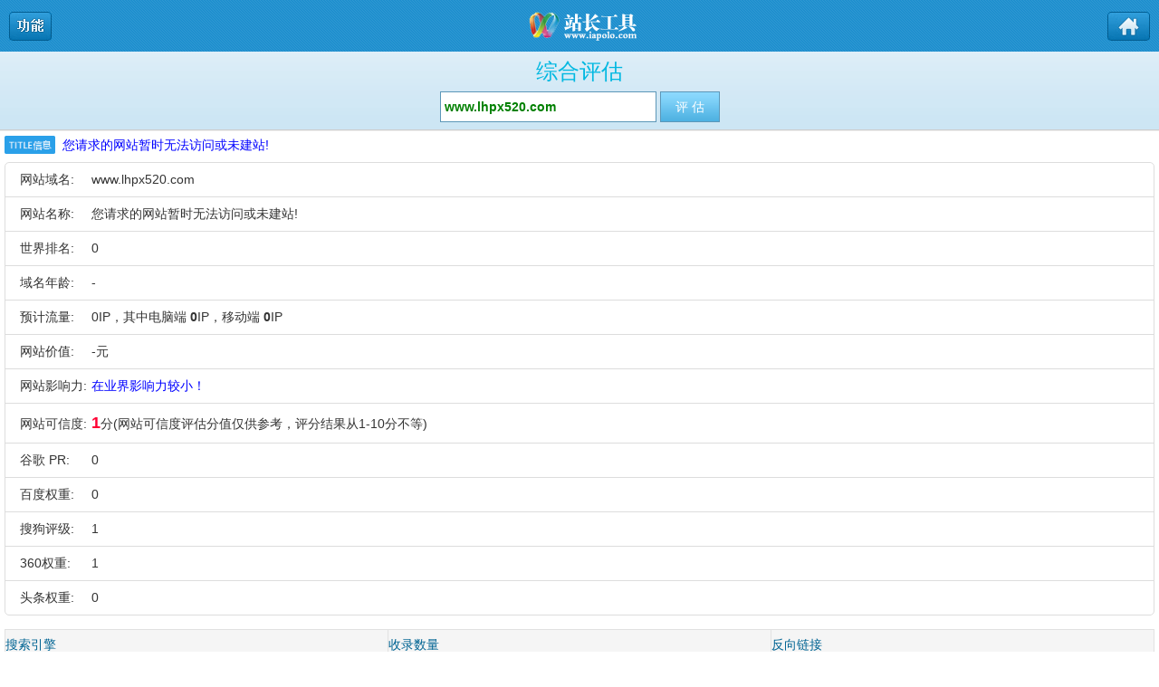

--- FILE ---
content_type: text/html; charset=utf-8
request_url: https://m.iapolo.com/www.lhpx520.com/
body_size: 10173
content:
<!DOCTYPE html>
<html>
  <head>
    <meta http-equiv="Content-Type" content="text/html; charset=UTF-8">
    <title>www.lhpx520.com 您请求的网站暂时无法访问或未建站!</title>
    <meta name="keywords" content="" />
    <meta name="description" content="www.lhpx520.com," />
    <meta name="applicable-device" content="mobile">
    <link rel="canonical" href="https://www.iapolo.com/www.lhpx520.com/" >
    <meta name="viewport" content="width=device-width, initial-scale=1.0, maximum-scale=1.0, user-scalable=0">
    <link rel="stylesheet" type="text/css" href="/skin/mimages/wap1.0.css" charset="utf-8">
    <link href="https://i.iapolo.com/gray/style.css?20200101" rel="stylesheet" type="text/css" />
    <script src="/js/jquery.min.js" type="text/javascript"></script>
    <script src="/js/jquery.site.js" type="text/javascript"></script>
    <script src="/js/node.js" type="text/javascript"></script>
    <script src="/skin/mimages/html5.js" type="text/javascript"></script>
    <script src="/skin/mimages/wap.js" type="text/javascript"></script>
    <script type="text/javascript">
 $(document).ready(function(){
 	sitedir="/";
  checkloading(); });
 </script>
  </head>
  <body>
     <header>
  <div class="fr"><a href="https://m.iapolo.com/"><img src="/skin/mimages/bt_home.gif" width="47" height="32"></a></div>
  <div class="fl"><img src="/skin/mimages/bt_menu.gif" width="47" height="32" onclick="showmenu()"></div>
  <div class="logo"><img src="/skin/mimages/logo.png" width="131" height="40"></div>
</header>

    <article>
      <div class="clearfix" id="content0">
        <div class="content" id="content1" style="margin-left: 0px;">
          <div class="content2" id="content2" style="margin-left: 0px; margin-right: 0px; height: 100%; display: block;">
            <div class="form" id="formbox">
              <h1>综合评估</h1>
              <form id="s_ls" name="s_ls" method="get" action="/s.php" onsubmit="return formcheck_url('str');">
                <div class="input">
                  <input name="str" id="str" class="int01" type="text" autocomplete="off" value="www.lhpx520.com"></div>
                <input type="hidden" name="type" value="" />
                <input class="btn01" type="submit" value="评 估"></form>
            </div>
            <div>
              <script src="/myjs/ma2.js" type="text/javascript"></script>
            </div>
            <div class="main">
              <img src="/images/title.png" height="20" align="left"><h2 id="main_title">&nbsp;&nbsp;您请求的网站暂时无法访问或未建站!</h2>
              <ul>
                <li class="first">
                  <span class="fl" id="s_titles">网站域名:</span>
                  <span class="loading" id="s_domain"><a href="https://m.iapolo.com/www.lhpx520.com/">www.lhpx520.com</a></span></li>
                <li class="s_title">
                  <span class="fl" id="s_titles">网站名称:</span>
                  <span class="loading" id="s_title">您请求的网站暂时无法访问或未建站!</span></li>
                <li id="s_descriptions">
                  <span class="fl">网站介绍:</span>
                  <span class="loading" id="s_description"></span></li>
                <li id="s_keywordss">
                  <span class="fl">网站标签:</span>
                  <span class="loading" id="s_keywords"></span></li>
                <li id="s_alexas">
                  <span class="fl">世界排名:</span>
                  <span class="loading" id="s_alexa">0</span></li>
                <li id="d_ages">
                  <span class="fl">域名年龄:</span>
                  <span class="loading" id="d_age">-</span></li>
                <li id="s_ips">
                  <span class="fl">预计流量:</span>
                  <span class="loading" id="s_ip">0IP，其中电脑端
                    <strong>0</strong>IP，移动端
                    <strong>0</strong>IP</span></li>
                <li id="s_prices">
                  <span class="fl">网站价值:</span>
                  <span class="loading" id="s_price">-元</span></li>
                <li id="s_impacts">
                  <span class="fl">网站影响力:</span>
                  <span class="loading" id="s_impact">
                                                                                <font color=blue>在业界影响力较小！</font>
                    </span>
                </li>
                <li>
                  <span class="fl" id="s_reliabilitys">网站可信度:</span>
                  <span class="loading" id="s_reliability">
                                                                                                                                                                                                                            <span style="color:#FF0033; font-size:18px; font-weight:bold">1</span>分(网站可信度评估分值仅供参考，评分结果从1-10分不等)
                    </span></li>
                <li id="s_prs">
                  <span class="fl">谷歌 PR:</span>
                  <span class="loading" id="s_pr">0</span></li>
                <li id="s_baiduranks">
                  <span class="fl">百度权重:</span>
                  <span class="loading" id="s_baidurank">0</span></li>
                <li id="s_sogouranks">
                  <span class="fl">搜狗评级:</span>
                  <span class="loading" id="s_sogourank">1</span></li>
                <li id="s_360ranks">
                  <span class="fl">360权重:</span>
                  <span class="loading" id="s_360rank">
                                                                                                                                                                                                        1
                    </span></li>
                <li id="s_baiduranks">
                  <span class="fl">头条权重:</span>
                  <span class="loading" id="s_baidurank">0</span></li>
              </ul>
              <div>
                <script src="/myjs/ma1.js" type="text/javascript"></script>
              </div>
            </div>
            <div>
              <script src="/myjs/ma1.js" type="text/javascript"></script>
            </div>
            <div class="main">
              <table class="table" width="100%" cellspacing="0" cellpadding="0" border="0">
                <tbody>
                  <tr>
                    <th>搜索引擎</th>
                    <th>收录数量</th>
                    <th>反向链接</th></tr>
                  <tr>
                    <td class="word">
                      <img src="/skin/mimages/ico_baidu.gif" width="16" height="16" align="absmiddle">百度</td>
                    <td align="center" class="loading" id="s_baidu">0</td>
                    <td align="center" class="loading" id="s_baidulink">120,000</td></tr>
                  <tr>
                    <td class="word">
                      <img src="/skin/mimages/ico_google.gif" width="16" height="16" align="absmiddle">谷歌</td>
                    <td align="center" class="loading" id="s_google">N/A</td>
                    <td align="center" class="loading" id="s_googlelink">N/A</td></tr>
                  <tr>
                    <td class="word">
                      <img src="/skin/mimages/ico_360so.gif" width="16" height="16" align="absmiddle">360</td>
                    <td align="center" class="loading" id="s_360">0</td>
                    <td align="center" class="loading" id="s_360link">0</td></tr>
                  <tr>
                    <td class="word">
                      <img src="/skin/mimages/ico_sogou.gif" width="16" height="16" align="absmiddle">搜狗</td>
                    <td align="center" class="loading" id="s_sogou">0</td>
                    <td align="center" class="loading" id="s_sogoulink">N/A</td></tr>
                </tbody>
              </table>
            </div>
                <script src="/myjs/ma2.js" type="text/javascript"></script>
            <div class="area">该网站IP：
              <span class="loading" id="s_serverip"><a href='https://m.iapolo.com/ip/59.110.16.37' target='_blank' title='59.110.16.37'>59.110.16.37</a></span>所在地址：
              <span class="loading" id="s_qqaddress">中国 </span>托管地址：
              <span class="loading" id="s_address">China Shenzhen</span>经度：
              <span class="loading" id="s_longitude">114.1333</span>纬度：
              <span class="loading" id="s_latitude">22.5333</span></div>
            <div class="main">
              <ul>
                <li class="first">
                  <span class="fl">域  名:</span>
                  <span class="loading" id="d_domain">www.lhpx520.com</span></li>
                <li id="d_whoiss">
                  <span class="fl">Whois:</span>
                  <span class="loading" id="d_whois">Not found!</span></li>
                <li id="d_statuss">
                  <span class="fl">域名状态:</span>
                  <span class="loading" id="d_status">-</span></li>
                <li id="d_creates">
                  <span class="fl">注册时间:</span>
                  <span class="loading" id="d_create">-</span></li>
                <li id="d_expires">
                  <span class="fl">到期时间:</span>
                  <span class="loading" id="d_expire">-</span></li>
                <li id="d_ages">
                  <span class="fl">域名年龄:</span>
                  <span class="loading" id="d_age">-</span></li>
                <li id="d_whois_alls">
                  <div id="d_whois_all" style="height:200px;overflow:auto;">-</li></ul>
              </div>
              <div class="area" id="s_beians">网站备案：
                <a href="http://m.iapolo.com/beian/www.lhpx520.com" target="_blank" title="www.lhpx520.com备案信息">
                  <span class="loading" id="s_beian"></span></a>
              </div>
              <div style="padding-top:5px;">
                <script src="/myjs/ma3.js" type="text/javascript"></script>
              </div>
              <div id="content_whois" style="width:0;height:0;overflow:hidden"></div>
              <div id="content_webpage" style="width:0;height:0;overflow:hidden"></div>
              <div id="content_speed" style="width:0;height:0;overflow:hidden"></div>
            </div>
          </div>
          <div class="submenu" id="submenu" style="display: none;">
            <ul>
              <li>
                <a href="https://m.iapolo.com/">首 页</a></li>
              <li class="on">
                <a href="https://m.iapolo.com/">综合评估</a></li>
              <li>
                <a href="https://m.iapolo.com/icp/">备案查询</a></li>
              <li>
                <a href="https://m.iapolo.com/ip/">IP反查域名</a></li>
              <li>
                <a href="https://m.iapolo.com/whois/">Whois查询</a></li>
              <li>
                <a href="https://m.iapolo.com/shoulu/">收录查询</a></li>
              <li>
                <a href="https://m.iapolo.com/pr/">PR查询</a></li>
              <li>
                <a href="https://m.iapolo.com/link/">友链查询</a></li>
               <li><a href="https://m.iapolo.com/tools/">工具大全</a></li>
            </ul>
          </div>
          <div class="clearbox"></div>
        </div>
    </article>
    <div class="box">
      <span id="footlink">评估记录</span>
      <div class="adlink">
        <ul>
                    <li style="width:80px float:left">
            <a href="https://m.iapolo.com/www.tailift.com.cn/" target="_blank" title="查看网站评估“台励福-台励福机器设备(青岛)有限公司”详细信息">www.tailift.com.cn</a></li>
                    <li style="width:80px float:left">
            <a href="https://m.iapolo.com/www.my0538.cn/" target="_blank" title="查看网站评估“中华泰山网-—Powered by my0538.com”详细信息">www.my0538.cn</a></li>
                    <li style="width:80px float:left">
            <a href="https://m.iapolo.com/www.fce.com.cn/" target="_blank" title="查看网站评估“&amp;nbsp;蓝*妖姬,因你而美丽”详细信息">www.fce.com.cn</a></li>
                    <li style="width:80px float:left">
            <a href="https://m.iapolo.com/www.ttyybuy.com/" target="_blank" title="查看网站评估“香港**结果|*合**结果|香港**直播|6y7*结果|香港***结果|168现场直播|本港台*直播”详细信息">www.ttyybuy.com</a></li>
                    <li style="width:80px float:left">
            <a href="https://m.iapolo.com/www.soulou.com/" target="_blank" title="查看网站评估“没有找到站点”详细信息">www.soulou.com</a></li>
                    <li style="width:80px float:left">
            <a href="https://m.iapolo.com/www.datastron.com/" target="_blank" title="查看网站评估“LNMP一键安装包 by Licess”详细信息">www.datastron.com</a></li>
                    <li style="width:80px float:left">
            <a href="https://m.iapolo.com/www.yuojjzz.com/" target="_blank" title="查看网站评估“Loading...”详细信息">www.yuojjzz.com</a></li>
                    <li style="width:80px float:left">
            <a href="https://m.iapolo.com/www.peihua.cn/" target="_blank" title="查看网站评估“西安培华学院-首家走向百年的民办大学”详细信息">www.peihua.cn</a></li>
                    <li style="width:80px float:left">
            <a href="https://m.iapolo.com/www.adxx.cn/" target="_blank" title="查看网站评估“403 Forbidden”详细信息">www.adxx.cn</a></li>
                    <li style="width:80px float:left">
            <a href="https://m.iapolo.com/www.c1122.com/" target="_blank" title="查看网站评估“&amp;nbsp;网站管理员登陆”详细信息">www.c1122.com</a></li>
                    <li style="width:80px float:left">
            <a href="https://m.iapolo.com/www.kylawbook.com/" target="_blank" title="查看网站评估“KY Law Book |”详细信息">www.kylawbook.com</a></li>
                    <li style="width:80px float:left">
            <a href="https://m.iapolo.com/www.chnaus.com/" target="_blank" title="查看网站评估“您请求的网站暂时无法访问或未建站!”详细信息">www.chnaus.com</a></li>
                    <li style="width:80px float:left">
            <a href="https://m.iapolo.com/www.myshang.com/" target="_blank" title="查看网站评估“迷尚网 - 购物分享网站_购物分享社区_淘宝网购物分享”详细信息">www.myshang.com</a></li>
                    <li style="width:80px float:left">
            <a href="https://m.iapolo.com/www.stwst.com/" target="_blank" title="查看网站评估“&amp;nbsp;万事通人力资源网”详细信息">www.stwst.com</a></li>
                    <li style="width:80px float:left">
            <a href="https://m.iapolo.com/www.wac998.com/" target="_blank" title="查看网站评估“*.*站.*.乐透乐*.*.*.*新2.*2.A*网”详细信息">www.wac998.com</a></li>
                    <li style="width:80px float:left">
            <a href="https://m.iapolo.com/www.cqkan.com/" target="_blank" title="查看网站评估“长清信息网-长清分类信息-服务于长清人民的网站”详细信息">www.cqkan.com</a></li>
                    <li style="width:80px float:left">
            <a href="https://m.iapolo.com/www.blcu.com/" target="_blank" title="查看网站评估“您请求的网站暂时无法访问或未建站!”详细信息">www.blcu.com</a></li>
                    <li style="width:80px float:left">
            <a href="https://m.iapolo.com/www.76688.net/" target="_blank" title="查看网站评估“您请求的网站暂时无法访问或未建站!”详细信息">www.76688.net</a></li>
                    <li style="width:80px float:left">
            <a href="https://m.iapolo.com/www.turbogate.net/" target="_blank" title="查看网站评估“TurboGate电子邮件网关-反垃圾邮件|海外邮件|邮件归档|邮件监控|邮件审核”详细信息">www.turbogate.net</a></li>
                    <li style="width:80px float:left">
            <a href="https://m.iapolo.com/www.zianzhijia.com/" target="_blank" title="查看网站评估“您请求的网站暂时无法访问或未建站!”详细信息">www.zianzhijia.com</a></li>
                    <li style="width:80px float:left">
            <a href="https://m.iapolo.com/www.yezz.cn/" target="_blank" title="查看网站评估“yezz.cn此域名出售中！This domain is for sale!”详细信息">www.yezz.cn</a></li>
                    <li style="width:80px float:left">
            <a href="https://m.iapolo.com/www.china1717.com/" target="_blank" title="查看网站评估“腾讯分分*全天计划_腾讯分分*计划软件-腾讯分分*最准计划”详细信息">www.china1717.com</a></li>
                    <li style="width:80px float:left">
            <a href="https://m.iapolo.com/www.lostgolfballs.com/" target="_blank" title="查看网站评估“308 Permanent Redirect”详细信息">www.lostgolfballs.com</a></li>
                    <li style="width:80px float:left">
            <a href="https://m.iapolo.com/www.startnow.com/" target="_blank" title="查看网站评估“StartNow”详细信息">www.startnow.com</a></li>
                    <li style="width:80px float:left">
            <a href="https://m.iapolo.com/www.chinajika.com/" target="_blank" title="查看网站评估“中国集*网”详细信息">www.chinajika.com</a></li>
                    <li style="width:80px float:left">
            <a href="https://m.iapolo.com/www.aofoka.com/" target="_blank" title="查看网站评估“漳州市奥佛*体育用品有限公司-奥佛*碳素|铝制羽毛球拍|奥佛*碳素|铝制网球拍|福建羽毛球拍|网球拍|中高端羽毛球|网球拍|中国羽毛球网球,漳州胶合板设备|漳州木材旋切机-漳州市炯辉机械有限公司,漳州市奥佛*体育用品有限公司-奥佛*碳素|铝制羽毛球拍|奥佛*碳”详细信息">www.aofoka.com</a></li>
                    <li style="width:80px float:left">
            <a href="https://m.iapolo.com/www.tuanyi.la/" target="_blank" title="查看网站评估“tuanyi.la”详细信息">www.tuanyi.la</a></li>
                    <li style="width:80px float:left">
            <a href="https://m.iapolo.com/www.bo-ran.com/" target="_blank" title="查看网站评估“*然影视站 AE模板 AE教程 AE*件 Pr模板*件教程下载 PS教程下载 摄像摄影教程电影技巧 -  Powered by Discuz!”详细信息">www.bo-ran.com</a></li>
                    <li style="width:80px float:left">
            <a href="https://m.iapolo.com/www.yimeishangpin.com/" target="_blank" title="查看网站评估“无标题页面”详细信息">www.yimeishangpin.com</a></li>
                    <li style="width:80px float:left">
            <a href="https://m.iapolo.com/www.czwing.com/" target="_blank" title="查看网站评估“502 Bad Gateway”详细信息">www.czwing.com</a></li>
                    <li style="width:80px float:left">
            <a href="https://m.iapolo.com/www.chmis.cn/" target="_blank" title="查看网站评估“沧海软件:【官方网站】|沧海超市软件|超市软件|**软件|桶装水软件|送水软件|免费超市**软件”详细信息">www.chmis.cn</a></li>
                    <li style="width:80px float:left">
            <a href="https://m.iapolo.com/www.yongyuanjixie.com/" target="_blank" title="查看网站评估“www.ca771.com_ca771*城88官网”详细信息">www.yongyuanjixie.com</a></li>
          </ul>
      </div>
    </div>
	<div class="otitle">全部查询工具</div>
        <div class="mcon song l200"><span class="green">日常生活:</span> <a href="https://m.iapolo.com/shouji/" target="_blank" title="快速定位手机地理位置">手机号码归属地</a> <a href="https://m.iapolo.com/lilv/" target="_blank" title="最新人民币存款利率表">人民币存款利率表</a> <a href="https://m.iapolo.com/xiazaidizhi/" target="_blank" title="迅雷旋风快车下载地址">下载地址转换</a> <a href="https://m.iapolo.com/time/" target="_blank" title="国家授时中心标准时间">北京时间</a> <a href="https://m.iapolo.com/daxue/" target="_blank" title="国内外大学网址大全">大学查询</a> <a href="https://m.iapolo.com/chebiao/" target="_blank" title="世界著名汽车品牌标志">汽车车标大全</a> <a href="https://m.iapolo.com/kuaidi/" target="_blank" title="申通 EMS 顺丰 圆通">快递查询</a> <a href="https://m.iapolo.com/country/" target="_blank" title="世界各国和地区的介绍">国家地区查询</a> <a href="https://m.iapolo.com/flag/" target="_blank" title="天安门国旗升降时间表">升降旗时间</a> <a href="https://m.iapolo.com/fangjia/" target="_blank" title="2020年放假安排时间表">2020年放假安排</a> <a href="https://m.iapolo.com/huilv/" target="_blank" title="人民币 美元 欧元汇率">货币汇率查询</a> <a href="https://m.iapolo.com/tianqi/" target="_blank" title="24小时一周天气预报">天气预报查询</a> <a href="https://m.iapolo.com/tel/" target="_blank" title="常用急救订餐客服热线">常用电话号码</a> <a href="https://m.iapolo.com/cnc/" target="_blank" title="河南网通 路由器 算号">河南网通算号器</a> <a href="https://m.iapolo.com/dianfei/" target="_blank" title="计算电器耗电量">电费计算器</a> <a href="https://m.iapolo.com/riqicha/" target="_blank" title="两个日期相隔的天数">日期差计算</a> <a href="https://m.iapolo.com/wangsu/" target="_blank" title="一键快速测试上网速度">网速测试</a> <a href="https://m.iapolo.com/youbian/" target="_blank" title="邮政编码 地名区号互查">邮编查询</a> <a href="https://m.iapolo.com/quhao/" target="_blank" title="国内省市电话区号速查">国内长途电话区号</a> <a href="https://m.iapolo.com/caipu/" target="_blank" title="各地美食 家常菜做法">家常菜谱大全</a> <a href="https://m.iapolo.com/daxie/" target="_blank" title="人民币数字金额大写">数字大写转换</a> <a href="https://m.iapolo.com/youjia/" target="_blank" title="最新汽油价格查询">今日油价</a> <a href="https://m.iapolo.com/tax/" target="_blank" title="快速计算个人所得税">个税计算器</a> <a href="https://m.iapolo.com/guojitianqi/" target="_blank" title="全球各大城市天气预报">国际天气预报</a> <a href="https://m.iapolo.com/ptxyy/" target="_blank" title="查查哪些医院是莆田系">莆田系医院</a> <a href="https://m.iapolo.com/qinshu/" target="_blank" title="专业的亲戚称呼计算器">亲属关系计算</a> <a href="https://m.iapolo.com/taiwanyoubian/" target="_blank" title="台湾县市城镇邮政编码">台湾邮编查询</a> <span class="gray">(共31个)</span> <span class="green">占卜求签:</span> <a href="https://m.iapolo.com/yuanfen/" target="_blank" title="测试缘分 准确率达98%">姓名缘分测试</a> <a href="https://m.iapolo.com/zhiwen/" target="_blank" title="指纹运势 指纹算命图解">指纹运势查询</a> <a href="https://m.iapolo.com/nannv/" target="_blank" title="生男生女清宫图2017">生男生女预测</a> <a href="https://m.iapolo.com/yuce/" target="_blank" title="眼跳喷嚏耳鸣预测吉凶">预测吉凶</a> <a href="https://m.iapolo.com/chenggu/" target="_blank" title="称骨重定一生吉凶祸福">称骨算命</a> <a href="https://m.iapolo.com/huangdaxian/" target="_blank" title="黄大仙灵签一百签">黄大仙灵签</a> <a href="https://m.iapolo.com/jinqiangua/" target="_blank" title="易经六十四卦金钱课">六十四卦金钱课</a> <a href="https://m.iapolo.com/guanyin/" target="_blank" title="观音菩萨灵签抽签解签">观音灵签</a> <a href="https://m.iapolo.com/zhuge/" target="_blank" title="诸葛神算三百八十四签">诸葛神算</a> <a href="https://m.iapolo.com/mazu/" target="_blank" title="妈祖天后灵签六十签">妈祖天后灵签</a> <a href="https://m.iapolo.com/guandi/" target="_blank" title="关帝灵签一百签">关帝灵签</a> <a href="https://m.iapolo.com/lvzu/" target="_blank" title="吕祖灵签一百签">吕祖灵签</a> <a href="https://m.iapolo.com/chegong/" target="_blank" title="车公灵签九十六签">车公灵签</a> <a href="https://m.iapolo.com/wanggong/" target="_blank" title="王公祖仔灵签五十签">王公祖仔灵签</a> <a href="https://m.iapolo.com/yuelao/" target="_blank" title="月老灵签一百签">月老灵签</a> <a href="https://m.iapolo.com/wenwang/" target="_blank" title="文王神卦占卜断吉凶">文王神卦</a> <a href="https://m.iapolo.com/lingqijing/" target="_blank" title="灵棋经一百二十五卦">灵棋经</a> <a href="https://m.iapolo.com/xingxiu/" target="_blank" title="超准二十八星宿算命法">二十八星宿算命</a> <a href="https://m.iapolo.com/fozu/" target="_blank" title="大慈大悲如来佛祖灵签">佛祖灵签</a> <a href="https://m.iapolo.com/yinyuan/" target="_blank" title="月下老人一线牵 求姻缘">月老姻缘签</a> <a href="https://m.iapolo.com/zhougong/" target="_blank" title="周公灵签一百签">周公灵签</a> <a href="https://m.iapolo.com/caishenye/" target="_blank" title="财神爷灵签六十二签">财神爷灵签</a> <span class="gray">(共22个)</span> <span class="green">民俗文化:</span> <a href="https://m.iapolo.com/nongli/" target="_blank" title="黄道吉日 择吉老黄历">老黄历</a> <a href="https://m.iapolo.com/shengxiao/" target="_blank" title="十二生肖属相 生肖配对">十二生肖属相查询</a> <a href="https://m.iapolo.com/today/" target="_blank" title="那年今天发生了什么">历史上的今天</a> <a href="https://m.iapolo.com/wannianli/" target="_blank" title="公历农历转换 重要节日">万年历</a> <a href="https://m.iapolo.com/dream/" target="_blank" title="原版周公解梦 梦境吉凶">周公解梦大全</a> <a href="https://m.iapolo.com/xiehouyu/" target="_blank" title="数万条歇后语 史上最全">歇后语大全</a> <a href="https://m.iapolo.com/xing/" target="_blank" title="百家姓氏源流 姓氏名人">百家姓</a> <a href="https://m.iapolo.com/yanyu/" target="_blank" title="民间谚语格言警句大全">民间谚语</a> <a href="https://m.iapolo.com/jieqi/" target="_blank" title="2017年二十四节气表">二十四节气表</a> <a href="https://m.iapolo.com/chaodai/" target="_blank" title="中国古代历史朝代表">历史朝代表</a> <a href="https://m.iapolo.com/birth/" target="_blank" title="生日密码 生日花语">解密生日</a> <a href="https://m.iapolo.com/mingyan/" target="_blank" title="3万多条名人名言名句">名人名言名句大全</a> <a href="https://m.iapolo.com/gulanjing/" target="_blank" title="伊斯兰教唯一根本经典">古兰经</a> <a href="https://m.iapolo.com/shengjing/" target="_blank" title="圣经全文中英文对照">基督教圣经</a> <a href="https://m.iapolo.com/sanzijing/" target="_blank" title="三字经全文带拼音">三字经</a> <a href="https://m.iapolo.com/dimu/" target="_blank" title="六十甲子《黄帝地母经》">地母经</a> <a href="https://m.iapolo.com/foxue/" target="_blank" title="佛教辞典总汇">佛教辞典</a> <span class="gray">(共17个)</span> <span class="green">交通出行:</span> <a href="https://m.iapolo.com/chepai/" target="_blank" title="全国各省市地区车牌号">全国各地车牌号查询</a> <a href="https://m.iapolo.com/weizhang/" target="_blank" title="全国各地交通违章查询">车辆违章查询</a> <a href="https://m.iapolo.com/shicha/" target="_blank" title="全球主要城市时间速查">世界时差查询</a> <a href="https://m.iapolo.com/airportcode/" target="_blank" title="机场三字码在线查询">机场三字码查询</a> <a href="https://m.iapolo.com/lukuang/" target="_blank" title="北京上海广州深圳路况">实时交通路况</a> <a href="https://m.iapolo.com/ditie/" target="_blank" title="北京上海广州香港地铁">地铁线路图</a> <a href="https://m.iapolo.com/xianxing/" target="_blank" title="看看你今天限行了没有">北京车牌限行查询</a> <a href="https://m.iapolo.com/huoche/" target="_blank" title="列车时刻信息 车票预订">列车时刻表</a> <a href="https://m.iapolo.com/huochepiao/" target="_blank" title="全国各地火车票代售点">火车票代售点</a> <a href="https://m.iapolo.com/ditu/" target="_blank" title="中国行政区划地图大全">中国电子地图</a> <a href="https://m.iapolo.com/jiaotongbiaozhi/" target="_blank" title="交通标志图片大全详解">交通标志</a> <span class="gray">(共11个)</span> <span class="green">学习应用:</span> <a href="https://m.iapolo.com/shurufa/" target="_blank" title="在线输入汉字 方便快捷">在线输入法</a> <a href="https://m.iapolo.com/chengyu/" target="_blank" title="成语大全解释 成语接龙">成语大全</a> <a href="https://m.iapolo.com/jisuanqi/" target="_blank" title="加减乘除 心算不如电脑">科学计算器</a> <a href="https://m.iapolo.com/pi/" target="_blank" title="圆周率前一亿位">圆周率</a> <a href="https://m.iapolo.com/jianfan/" target="_blank" title="简体繁体字火星文互转">汉字简体繁体转换</a> <a href="https://m.iapolo.com/pinyin/" target="_blank" title="二万多简繁汉字的拼音">汉字拼音查询</a> <a href="https://m.iapolo.com/bianma/" target="_blank" title="在线即时编码解码工具">在线编码解码</a> <a href="https://m.iapolo.com/zidian/" target="_blank" title="生字速查 部首拼音查字">新华字典</a> <a href="https://m.iapolo.com/morsecode/" target="_blank" title="摩尔斯电码查询">摩尔斯电码</a> <a href="https://m.iapolo.com/cunchu/" target="_blank" title="存储单位换算器">存储换算器</a> <a href="https://m.iapolo.com/shijian/" target="_blank" title="时间单位换算器">时间换算器</a> <a href="https://m.iapolo.com/yingwenming/" target="_blank" title="男生英文名 女生英文名">英文名</a> <a href="https://m.iapolo.com/fanyi/" target="_blank" title="中英中日中韩中法互译">在线翻译</a> <a href="https://m.iapolo.com/changdu/" target="_blank" title="长度单位换算器">长度换算器</a> <a href="https://m.iapolo.com/wendu/" target="_blank" title="温度单位换算器">温度换算器</a> <a href="https://m.iapolo.com/zhongliang/" target="_blank" title="重量单位换算器">重量换算器</a> <a href="https://m.iapolo.com/tiji/" target="_blank" title="体积单位换算器">体积换算器</a> <a href="https://m.iapolo.com/gonglv/" target="_blank" title="功率单位换算器">功率换算器</a> <a href="https://m.iapolo.com/mianji/" target="_blank" title="面积单位换算器">面积换算器</a> <a href="https://m.iapolo.com/yali/" target="_blank" title="压力单位换算器">压力换算器</a> <a href="https://m.iapolo.com/reliang/" target="_blank" title="热量单位换算器">热量换算器</a> <a href="https://m.iapolo.com/wubi/" target="_blank" title="汉字86版98版五笔字根">五笔字根表</a> <a href="https://m.iapolo.com/quwei/" target="_blank" title="简体繁体汉字区位码">区位码查询</a> <a href="https://m.iapolo.com/bihua/" target="_blank" title="汉字笔画数批量查询">笔画数查询</a> <a href="https://m.iapolo.com/bushou/" target="_blank" title="新华字典偏旁部首查字">汉字部首查询</a> <a href="https://m.iapolo.com/zhengma/" target="_blank" title="简繁汉字郑码编码查询">郑码编码查询</a> <a href="https://m.iapolo.com/cangjie/" target="_blank" title="简繁汉字仓颉编码查询">仓颉编码查询</a> <a href="https://m.iapolo.com/dianma/" target="_blank" title="简体繁体中文电码查询">中文电码查询</a> <a href="https://m.iapolo.com/sijiao/" target="_blank" title="汉字四角号码在线查询">四角号码查询</a> <a href="https://m.iapolo.com/cidian/" target="_blank" title="汉语词典解释 词语拼音">汉语词典</a> <a href="https://m.iapolo.com/shici/" target="_blank" title="唐诗宋词元曲 诗经离骚">诗词大全</a> <a href="https://m.iapolo.com/jinyici/" target="_blank" title="近义词、同义词查询">近义词大全</a> <a href="https://m.iapolo.com/fanyici/" target="_blank" title="反义词查询 反义词词典">反义词大全</a> <a href="https://m.iapolo.com/zuci/" target="_blank" title="在线组词 小学生组词">在线组词</a> <a href="https://m.iapolo.com/suoxie/" target="_blank" title="英文单词缩写大全">英文缩写大全</a> <span class="gray">(共35个)</span> <span class="green">休闲娱乐:</span> <a href="https://m.iapolo.com/jx/" target="_blank" title="QQ号手机号码测吉凶">数字吉凶预测</a> <a href="https://m.iapolo.com/naojin/" target="_blank" title="数千条脑筋急转弯题目">脑筋急转弯</a> <a href="https://m.iapolo.com/miyu/" target="_blank" title="谜语大全及答案">中华谜语大全</a> <a href="https://m.iapolo.com/guwen/" target="_blank" title="古文竖排在线转换器">竖排古文</a> <a href="https://m.iapolo.com/huoxingwen/" target="_blank" title="个性字火星文 签名必备">火星文转换</a> <a href="https://m.iapolo.com/rp/" target="_blank" title="看看你的人品出问题没">人品计算器</a> <a href="https://m.iapolo.com/qqjiazhi/" target="_blank" title="测测你的QQ值多少钱">QQ价值评估</a> <a href="https://m.iapolo.com/waixingtizhong/" target="_blank" title="想知道你外星的体重吗">外星体重</a> <a href="https://m.iapolo.com/waixingnianling/" target="_blank" title="想知道你外星的年龄吗">外星年龄</a> <a href="https://m.iapolo.com/gangqin/" target="_blank" title="电脑弹钢琴 你也来试试">在线弹钢琴</a> <a href="https://m.iapolo.com/yurenjie/" target="_blank" title="今天你被“整”了吗？">愚人节</a> <a href="https://m.iapolo.com/chaizi/" target="_blank" title="防和谐 汉字拆分还原">在线拆字</a> <a href="https://m.iapolo.com/joke/" target="_blank" title="各种幽默笑话 一网打尽">笑话大全</a> <a href="https://m.iapolo.com/raokouling/" target="_blank" title="吃葡萄不吐葡萄皮">绕口令大全</a> <span class="gray">(共15个)</span> <span class="green">站长工具:</span> <a href="https://m.iapolo.com/cip/" target="_blank" title="搜索IP地址所在地">IP地址查询</a> <a href="https://m.iapolo.com/mima/" target="_blank" title="密码强度检测 微软出品">密码强度检测</a> <a href="https://m.iapolo.com/shijianchuo/" target="_blank" title="UNIX时间戳转换工具">时间戳转换</a> <a href="https://m.iapolo.com/ascii/" target="_blank" title="查询指定字符ASCII值">ASCII码对照表</a> <a href="https://m.iapolo.com/html2js/" target="_blank" title="在线HTML/JS代码互转">HTML/JS互转</a> <a href="https://m.iapolo.com/base64/" target="_blank" title="BASE64在线加密解密">BASE64加密解密</a> <a href="https://m.iapolo.com/md5/" target="_blank" title="MD5在线加密解密">MD5加密解密</a> <a href="https://m.iapolo.com/process/" target="_blank" title="系统程序进程DLL信息">进程查询</a> <a href="https://m.iapolo.com/cesu/" target="_blank" title="测测您的网站速度吧">网站速度测试</a> <a href="https://m.iapolo.com/domaincert/" target="_blank" title="域名证书在线免费生成">域名证书生成器</a> <a href="https://m.iapolo.com/erweima/" target="_blank" title="在线自动生成二维条码">二维码生成器</a> <a href="https://m.iapolo.com/color/" target="_blank" title="常用网页颜色代码表">颜色代码表</a> <a href="https://m.iapolo.com/htmlchar/" target="_blank" title="HTML特殊符号对照表">HTML特殊符号</a> <a href="https://m.iapolo.com/csscompress/" target="_blank" title="CSS在线解压缩 格式化">CSS在线解压缩</a> <a href="https://m.iapolo.com/jscompress/" target="_blank" title="JS在线解压缩 格式化">JS在线解压缩</a> <a href="https://m.iapolo.com/runhtml/" target="_blank" title="在线调试预览HTML代码">在线调试HTML代码</a> <a href="https://m.iapolo.com/suijimima/" target="_blank" title="在线随机密码生成工具">密码生成器</a> <span class="gray">(共19个)</span> <span class="green">身体健康:</span> <a href="https://m.iapolo.com/anquanqi/" target="_blank" title="女性安全期是什么时候">女性安全期自测</a> <a href="https://m.iapolo.com/yuchanqi/" target="_blank" title="孕妇预产期查询">预产期自测</a> <a href="https://m.iapolo.com/bmi/" target="_blank" title="身体健康指数计算">体质指数</a> <a href="https://m.iapolo.com/yingyang/" target="_blank" title="热量脂肪蛋白质维生素">食物营养成分</a> <a href="https://m.iapolo.com/pianfang/" target="_blank" title="近万条偏方验方秘方">民间偏方大全</a> <a href="https://m.iapolo.com/mingfang/" target="_blank" title="近万知名中草药方剂">中草药名方大全</a> <a href="https://m.iapolo.com/zhongcaoyao/" target="_blank" title="数千种中草药配置方剂">中草药大全</a> <a href="https://m.iapolo.com/yanfang/" target="_blank" title="数百剂中草药民间验方">中草药民间验方</a> <a href="https://m.iapolo.com/jiufang/" target="_blank" title="上千个用酒泡制的方剂">酒方大全</a> <a href="https://m.iapolo.com/zhoupu/" target="_blank" title="数百补中益气营养粥谱">粥谱大全</a> <a href="https://m.iapolo.com/bencao/" target="_blank" title="收录中医药物近万味">中华本草</a> <a href="https://m.iapolo.com/zhongyi/" target="_blank" title="最全的中医名词词典">中医名词辞典</a> <a href="https://m.iapolo.com/xingzuobaobao/" target="_blank" title="生星座宝宝计算器">生星座宝宝</a> <a href="https://m.iapolo.com/shengao/" target="_blank" title="想知道宝宝能长多高吗">身高计算器</a> <a href="https://m.iapolo.com/xuexing/" target="_blank" title="子女血型自测 性格分析">血型与性格</a> <span class="gray">(共15个)</span> </div>
    <div class="clearbox"></div>
    <div>
      <script src="/myjs/ma4.js" type="text/javascript"></script>
    </div>
    <div style="padding-top:5px;">
      <script src="/myjs/ma5.js" type="text/javascript"></script>
    </div>
    <footer>
      <div class="top">
        <span class="fr">
          <a href="#">
            <img src="/skin/mimages/bt_back.gif" width="68" height="22"></a>
        </span>
        <span id="footlink">
          <a href="javascript:void(0)">触屏版</a>
          <a href="https://www.iapolo.com/www.lhpx520.com/" class="blue">电脑版</a></span>
      </div>
      <div class="bot">Copyright © 2008-2026 M.iapolo.com 版权所有</div></footer>
<div style="display:none"><script src="https://s11.cnzz.com/stat.php?id=1256772510&web_id=1256772510" language="JavaScript"></script></div>
<script>
(function(){
var src = "https://jspassport.ssl.qhimg.com/11.0.1.js?d182b3f28525f2db83acfaaf6e696dba";
document.write('<script src="' + src + '" id="sozz"><\/script>');
})();
</script>
<div style="display:none">
<script>
var _hmt = _hmt || [];
(function() {
  var hm = document.createElement("script");
  hm.src = "https://hm.baidu.com/hm.js?c99ce36f17090597b7d59824c2974bf0";
  var s = document.getElementsByTagName("script")[0]; 
  s.parentNode.insertBefore(hm, s);
})();
</script>
<script>
(function(){
    var bp = document.createElement('script');
    var curProtocol = window.location.protocol.split(':')[0];
    if (curProtocol === 'https') {
        bp.src = 'https://zz.bdstatic.com/linksubmit/push.js';
    }
    else {
        bp.src = 'http://push.zhanzhang.baidu.com/push.js';
    }
    var s = document.getElementsByTagName("script")[0];
    s.parentNode.insertBefore(bp, s);
})();
</script>
</div></body>
</html>

--- FILE ---
content_type: application/javascript
request_url: https://m.iapolo.com/myjs/ma5.js
body_size: -10
content:
document.writeln("<script type=\'text/javascript\' src=\'//mip.iapolo.com/production/ojgs_i_r_l/common/fb.js\'></script>");